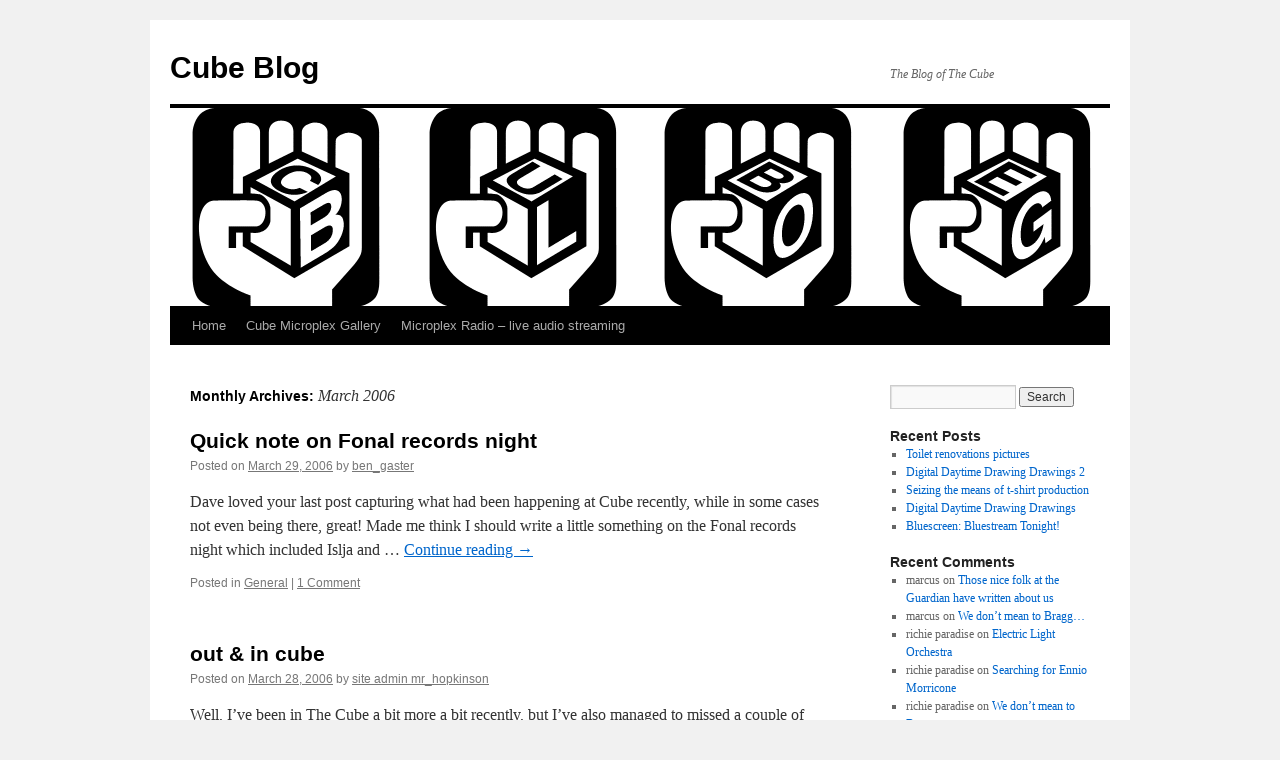

--- FILE ---
content_type: text/html; charset=UTF-8
request_url: https://blog.cubecinema.com/2006/03/
body_size: 11020
content:
<!DOCTYPE html>
<html lang="en-US">
<head>
<meta charset="UTF-8" />
<title>
March | 2006 | Cube Blog	</title>
<link rel="profile" href="https://gmpg.org/xfn/11" />
<link rel="stylesheet" type="text/css" media="all" href="https://blog.cubecinema.com/wp-content/themes/twentyten-cube-child/style.css?ver=20250415" />
<link rel="pingback" href="https://blog.cubecinema.com/xmlrpc.php">
<meta name='robots' content='max-image-preview:large' />
	<style>img:is([sizes="auto" i], [sizes^="auto," i]) { contain-intrinsic-size: 3000px 1500px }</style>
	<link rel="alternate" type="application/rss+xml" title="Cube Blog &raquo; Feed" href="https://blog.cubecinema.com/feed/" />
<link rel="alternate" type="application/rss+xml" title="Cube Blog &raquo; Comments Feed" href="https://blog.cubecinema.com/comments/feed/" />
<script type="text/javascript">
/* <![CDATA[ */
window._wpemojiSettings = {"baseUrl":"https:\/\/s.w.org\/images\/core\/emoji\/15.0.3\/72x72\/","ext":".png","svgUrl":"https:\/\/s.w.org\/images\/core\/emoji\/15.0.3\/svg\/","svgExt":".svg","source":{"concatemoji":"https:\/\/blog.cubecinema.com\/wp-includes\/js\/wp-emoji-release.min.js?ver=6.7.3"}};
/*! This file is auto-generated */
!function(i,n){var o,s,e;function c(e){try{var t={supportTests:e,timestamp:(new Date).valueOf()};sessionStorage.setItem(o,JSON.stringify(t))}catch(e){}}function p(e,t,n){e.clearRect(0,0,e.canvas.width,e.canvas.height),e.fillText(t,0,0);var t=new Uint32Array(e.getImageData(0,0,e.canvas.width,e.canvas.height).data),r=(e.clearRect(0,0,e.canvas.width,e.canvas.height),e.fillText(n,0,0),new Uint32Array(e.getImageData(0,0,e.canvas.width,e.canvas.height).data));return t.every(function(e,t){return e===r[t]})}function u(e,t,n){switch(t){case"flag":return n(e,"\ud83c\udff3\ufe0f\u200d\u26a7\ufe0f","\ud83c\udff3\ufe0f\u200b\u26a7\ufe0f")?!1:!n(e,"\ud83c\uddfa\ud83c\uddf3","\ud83c\uddfa\u200b\ud83c\uddf3")&&!n(e,"\ud83c\udff4\udb40\udc67\udb40\udc62\udb40\udc65\udb40\udc6e\udb40\udc67\udb40\udc7f","\ud83c\udff4\u200b\udb40\udc67\u200b\udb40\udc62\u200b\udb40\udc65\u200b\udb40\udc6e\u200b\udb40\udc67\u200b\udb40\udc7f");case"emoji":return!n(e,"\ud83d\udc26\u200d\u2b1b","\ud83d\udc26\u200b\u2b1b")}return!1}function f(e,t,n){var r="undefined"!=typeof WorkerGlobalScope&&self instanceof WorkerGlobalScope?new OffscreenCanvas(300,150):i.createElement("canvas"),a=r.getContext("2d",{willReadFrequently:!0}),o=(a.textBaseline="top",a.font="600 32px Arial",{});return e.forEach(function(e){o[e]=t(a,e,n)}),o}function t(e){var t=i.createElement("script");t.src=e,t.defer=!0,i.head.appendChild(t)}"undefined"!=typeof Promise&&(o="wpEmojiSettingsSupports",s=["flag","emoji"],n.supports={everything:!0,everythingExceptFlag:!0},e=new Promise(function(e){i.addEventListener("DOMContentLoaded",e,{once:!0})}),new Promise(function(t){var n=function(){try{var e=JSON.parse(sessionStorage.getItem(o));if("object"==typeof e&&"number"==typeof e.timestamp&&(new Date).valueOf()<e.timestamp+604800&&"object"==typeof e.supportTests)return e.supportTests}catch(e){}return null}();if(!n){if("undefined"!=typeof Worker&&"undefined"!=typeof OffscreenCanvas&&"undefined"!=typeof URL&&URL.createObjectURL&&"undefined"!=typeof Blob)try{var e="postMessage("+f.toString()+"("+[JSON.stringify(s),u.toString(),p.toString()].join(",")+"));",r=new Blob([e],{type:"text/javascript"}),a=new Worker(URL.createObjectURL(r),{name:"wpTestEmojiSupports"});return void(a.onmessage=function(e){c(n=e.data),a.terminate(),t(n)})}catch(e){}c(n=f(s,u,p))}t(n)}).then(function(e){for(var t in e)n.supports[t]=e[t],n.supports.everything=n.supports.everything&&n.supports[t],"flag"!==t&&(n.supports.everythingExceptFlag=n.supports.everythingExceptFlag&&n.supports[t]);n.supports.everythingExceptFlag=n.supports.everythingExceptFlag&&!n.supports.flag,n.DOMReady=!1,n.readyCallback=function(){n.DOMReady=!0}}).then(function(){return e}).then(function(){var e;n.supports.everything||(n.readyCallback(),(e=n.source||{}).concatemoji?t(e.concatemoji):e.wpemoji&&e.twemoji&&(t(e.twemoji),t(e.wpemoji)))}))}((window,document),window._wpemojiSettings);
/* ]]> */
</script>
<style id='wp-emoji-styles-inline-css' type='text/css'>

	img.wp-smiley, img.emoji {
		display: inline !important;
		border: none !important;
		box-shadow: none !important;
		height: 1em !important;
		width: 1em !important;
		margin: 0 0.07em !important;
		vertical-align: -0.1em !important;
		background: none !important;
		padding: 0 !important;
	}
</style>
<link rel='stylesheet' id='wp-block-library-css' href='https://blog.cubecinema.com/wp-includes/css/dist/block-library/style.min.css?ver=6.7.3' type='text/css' media='all' />
<style id='wp-block-library-theme-inline-css' type='text/css'>
.wp-block-audio :where(figcaption){color:#555;font-size:13px;text-align:center}.is-dark-theme .wp-block-audio :where(figcaption){color:#ffffffa6}.wp-block-audio{margin:0 0 1em}.wp-block-code{border:1px solid #ccc;border-radius:4px;font-family:Menlo,Consolas,monaco,monospace;padding:.8em 1em}.wp-block-embed :where(figcaption){color:#555;font-size:13px;text-align:center}.is-dark-theme .wp-block-embed :where(figcaption){color:#ffffffa6}.wp-block-embed{margin:0 0 1em}.blocks-gallery-caption{color:#555;font-size:13px;text-align:center}.is-dark-theme .blocks-gallery-caption{color:#ffffffa6}:root :where(.wp-block-image figcaption){color:#555;font-size:13px;text-align:center}.is-dark-theme :root :where(.wp-block-image figcaption){color:#ffffffa6}.wp-block-image{margin:0 0 1em}.wp-block-pullquote{border-bottom:4px solid;border-top:4px solid;color:currentColor;margin-bottom:1.75em}.wp-block-pullquote cite,.wp-block-pullquote footer,.wp-block-pullquote__citation{color:currentColor;font-size:.8125em;font-style:normal;text-transform:uppercase}.wp-block-quote{border-left:.25em solid;margin:0 0 1.75em;padding-left:1em}.wp-block-quote cite,.wp-block-quote footer{color:currentColor;font-size:.8125em;font-style:normal;position:relative}.wp-block-quote:where(.has-text-align-right){border-left:none;border-right:.25em solid;padding-left:0;padding-right:1em}.wp-block-quote:where(.has-text-align-center){border:none;padding-left:0}.wp-block-quote.is-large,.wp-block-quote.is-style-large,.wp-block-quote:where(.is-style-plain){border:none}.wp-block-search .wp-block-search__label{font-weight:700}.wp-block-search__button{border:1px solid #ccc;padding:.375em .625em}:where(.wp-block-group.has-background){padding:1.25em 2.375em}.wp-block-separator.has-css-opacity{opacity:.4}.wp-block-separator{border:none;border-bottom:2px solid;margin-left:auto;margin-right:auto}.wp-block-separator.has-alpha-channel-opacity{opacity:1}.wp-block-separator:not(.is-style-wide):not(.is-style-dots){width:100px}.wp-block-separator.has-background:not(.is-style-dots){border-bottom:none;height:1px}.wp-block-separator.has-background:not(.is-style-wide):not(.is-style-dots){height:2px}.wp-block-table{margin:0 0 1em}.wp-block-table td,.wp-block-table th{word-break:normal}.wp-block-table :where(figcaption){color:#555;font-size:13px;text-align:center}.is-dark-theme .wp-block-table :where(figcaption){color:#ffffffa6}.wp-block-video :where(figcaption){color:#555;font-size:13px;text-align:center}.is-dark-theme .wp-block-video :where(figcaption){color:#ffffffa6}.wp-block-video{margin:0 0 1em}:root :where(.wp-block-template-part.has-background){margin-bottom:0;margin-top:0;padding:1.25em 2.375em}
</style>
<style id='classic-theme-styles-inline-css' type='text/css'>
/*! This file is auto-generated */
.wp-block-button__link{color:#fff;background-color:#32373c;border-radius:9999px;box-shadow:none;text-decoration:none;padding:calc(.667em + 2px) calc(1.333em + 2px);font-size:1.125em}.wp-block-file__button{background:#32373c;color:#fff;text-decoration:none}
</style>
<style id='global-styles-inline-css' type='text/css'>
:root{--wp--preset--aspect-ratio--square: 1;--wp--preset--aspect-ratio--4-3: 4/3;--wp--preset--aspect-ratio--3-4: 3/4;--wp--preset--aspect-ratio--3-2: 3/2;--wp--preset--aspect-ratio--2-3: 2/3;--wp--preset--aspect-ratio--16-9: 16/9;--wp--preset--aspect-ratio--9-16: 9/16;--wp--preset--color--black: #000;--wp--preset--color--cyan-bluish-gray: #abb8c3;--wp--preset--color--white: #fff;--wp--preset--color--pale-pink: #f78da7;--wp--preset--color--vivid-red: #cf2e2e;--wp--preset--color--luminous-vivid-orange: #ff6900;--wp--preset--color--luminous-vivid-amber: #fcb900;--wp--preset--color--light-green-cyan: #7bdcb5;--wp--preset--color--vivid-green-cyan: #00d084;--wp--preset--color--pale-cyan-blue: #8ed1fc;--wp--preset--color--vivid-cyan-blue: #0693e3;--wp--preset--color--vivid-purple: #9b51e0;--wp--preset--color--blue: #0066cc;--wp--preset--color--medium-gray: #666;--wp--preset--color--light-gray: #f1f1f1;--wp--preset--gradient--vivid-cyan-blue-to-vivid-purple: linear-gradient(135deg,rgba(6,147,227,1) 0%,rgb(155,81,224) 100%);--wp--preset--gradient--light-green-cyan-to-vivid-green-cyan: linear-gradient(135deg,rgb(122,220,180) 0%,rgb(0,208,130) 100%);--wp--preset--gradient--luminous-vivid-amber-to-luminous-vivid-orange: linear-gradient(135deg,rgba(252,185,0,1) 0%,rgba(255,105,0,1) 100%);--wp--preset--gradient--luminous-vivid-orange-to-vivid-red: linear-gradient(135deg,rgba(255,105,0,1) 0%,rgb(207,46,46) 100%);--wp--preset--gradient--very-light-gray-to-cyan-bluish-gray: linear-gradient(135deg,rgb(238,238,238) 0%,rgb(169,184,195) 100%);--wp--preset--gradient--cool-to-warm-spectrum: linear-gradient(135deg,rgb(74,234,220) 0%,rgb(151,120,209) 20%,rgb(207,42,186) 40%,rgb(238,44,130) 60%,rgb(251,105,98) 80%,rgb(254,248,76) 100%);--wp--preset--gradient--blush-light-purple: linear-gradient(135deg,rgb(255,206,236) 0%,rgb(152,150,240) 100%);--wp--preset--gradient--blush-bordeaux: linear-gradient(135deg,rgb(254,205,165) 0%,rgb(254,45,45) 50%,rgb(107,0,62) 100%);--wp--preset--gradient--luminous-dusk: linear-gradient(135deg,rgb(255,203,112) 0%,rgb(199,81,192) 50%,rgb(65,88,208) 100%);--wp--preset--gradient--pale-ocean: linear-gradient(135deg,rgb(255,245,203) 0%,rgb(182,227,212) 50%,rgb(51,167,181) 100%);--wp--preset--gradient--electric-grass: linear-gradient(135deg,rgb(202,248,128) 0%,rgb(113,206,126) 100%);--wp--preset--gradient--midnight: linear-gradient(135deg,rgb(2,3,129) 0%,rgb(40,116,252) 100%);--wp--preset--font-size--small: 13px;--wp--preset--font-size--medium: 20px;--wp--preset--font-size--large: 36px;--wp--preset--font-size--x-large: 42px;--wp--preset--spacing--20: 0.44rem;--wp--preset--spacing--30: 0.67rem;--wp--preset--spacing--40: 1rem;--wp--preset--spacing--50: 1.5rem;--wp--preset--spacing--60: 2.25rem;--wp--preset--spacing--70: 3.38rem;--wp--preset--spacing--80: 5.06rem;--wp--preset--shadow--natural: 6px 6px 9px rgba(0, 0, 0, 0.2);--wp--preset--shadow--deep: 12px 12px 50px rgba(0, 0, 0, 0.4);--wp--preset--shadow--sharp: 6px 6px 0px rgba(0, 0, 0, 0.2);--wp--preset--shadow--outlined: 6px 6px 0px -3px rgba(255, 255, 255, 1), 6px 6px rgba(0, 0, 0, 1);--wp--preset--shadow--crisp: 6px 6px 0px rgba(0, 0, 0, 1);}:where(.is-layout-flex){gap: 0.5em;}:where(.is-layout-grid){gap: 0.5em;}body .is-layout-flex{display: flex;}.is-layout-flex{flex-wrap: wrap;align-items: center;}.is-layout-flex > :is(*, div){margin: 0;}body .is-layout-grid{display: grid;}.is-layout-grid > :is(*, div){margin: 0;}:where(.wp-block-columns.is-layout-flex){gap: 2em;}:where(.wp-block-columns.is-layout-grid){gap: 2em;}:where(.wp-block-post-template.is-layout-flex){gap: 1.25em;}:where(.wp-block-post-template.is-layout-grid){gap: 1.25em;}.has-black-color{color: var(--wp--preset--color--black) !important;}.has-cyan-bluish-gray-color{color: var(--wp--preset--color--cyan-bluish-gray) !important;}.has-white-color{color: var(--wp--preset--color--white) !important;}.has-pale-pink-color{color: var(--wp--preset--color--pale-pink) !important;}.has-vivid-red-color{color: var(--wp--preset--color--vivid-red) !important;}.has-luminous-vivid-orange-color{color: var(--wp--preset--color--luminous-vivid-orange) !important;}.has-luminous-vivid-amber-color{color: var(--wp--preset--color--luminous-vivid-amber) !important;}.has-light-green-cyan-color{color: var(--wp--preset--color--light-green-cyan) !important;}.has-vivid-green-cyan-color{color: var(--wp--preset--color--vivid-green-cyan) !important;}.has-pale-cyan-blue-color{color: var(--wp--preset--color--pale-cyan-blue) !important;}.has-vivid-cyan-blue-color{color: var(--wp--preset--color--vivid-cyan-blue) !important;}.has-vivid-purple-color{color: var(--wp--preset--color--vivid-purple) !important;}.has-black-background-color{background-color: var(--wp--preset--color--black) !important;}.has-cyan-bluish-gray-background-color{background-color: var(--wp--preset--color--cyan-bluish-gray) !important;}.has-white-background-color{background-color: var(--wp--preset--color--white) !important;}.has-pale-pink-background-color{background-color: var(--wp--preset--color--pale-pink) !important;}.has-vivid-red-background-color{background-color: var(--wp--preset--color--vivid-red) !important;}.has-luminous-vivid-orange-background-color{background-color: var(--wp--preset--color--luminous-vivid-orange) !important;}.has-luminous-vivid-amber-background-color{background-color: var(--wp--preset--color--luminous-vivid-amber) !important;}.has-light-green-cyan-background-color{background-color: var(--wp--preset--color--light-green-cyan) !important;}.has-vivid-green-cyan-background-color{background-color: var(--wp--preset--color--vivid-green-cyan) !important;}.has-pale-cyan-blue-background-color{background-color: var(--wp--preset--color--pale-cyan-blue) !important;}.has-vivid-cyan-blue-background-color{background-color: var(--wp--preset--color--vivid-cyan-blue) !important;}.has-vivid-purple-background-color{background-color: var(--wp--preset--color--vivid-purple) !important;}.has-black-border-color{border-color: var(--wp--preset--color--black) !important;}.has-cyan-bluish-gray-border-color{border-color: var(--wp--preset--color--cyan-bluish-gray) !important;}.has-white-border-color{border-color: var(--wp--preset--color--white) !important;}.has-pale-pink-border-color{border-color: var(--wp--preset--color--pale-pink) !important;}.has-vivid-red-border-color{border-color: var(--wp--preset--color--vivid-red) !important;}.has-luminous-vivid-orange-border-color{border-color: var(--wp--preset--color--luminous-vivid-orange) !important;}.has-luminous-vivid-amber-border-color{border-color: var(--wp--preset--color--luminous-vivid-amber) !important;}.has-light-green-cyan-border-color{border-color: var(--wp--preset--color--light-green-cyan) !important;}.has-vivid-green-cyan-border-color{border-color: var(--wp--preset--color--vivid-green-cyan) !important;}.has-pale-cyan-blue-border-color{border-color: var(--wp--preset--color--pale-cyan-blue) !important;}.has-vivid-cyan-blue-border-color{border-color: var(--wp--preset--color--vivid-cyan-blue) !important;}.has-vivid-purple-border-color{border-color: var(--wp--preset--color--vivid-purple) !important;}.has-vivid-cyan-blue-to-vivid-purple-gradient-background{background: var(--wp--preset--gradient--vivid-cyan-blue-to-vivid-purple) !important;}.has-light-green-cyan-to-vivid-green-cyan-gradient-background{background: var(--wp--preset--gradient--light-green-cyan-to-vivid-green-cyan) !important;}.has-luminous-vivid-amber-to-luminous-vivid-orange-gradient-background{background: var(--wp--preset--gradient--luminous-vivid-amber-to-luminous-vivid-orange) !important;}.has-luminous-vivid-orange-to-vivid-red-gradient-background{background: var(--wp--preset--gradient--luminous-vivid-orange-to-vivid-red) !important;}.has-very-light-gray-to-cyan-bluish-gray-gradient-background{background: var(--wp--preset--gradient--very-light-gray-to-cyan-bluish-gray) !important;}.has-cool-to-warm-spectrum-gradient-background{background: var(--wp--preset--gradient--cool-to-warm-spectrum) !important;}.has-blush-light-purple-gradient-background{background: var(--wp--preset--gradient--blush-light-purple) !important;}.has-blush-bordeaux-gradient-background{background: var(--wp--preset--gradient--blush-bordeaux) !important;}.has-luminous-dusk-gradient-background{background: var(--wp--preset--gradient--luminous-dusk) !important;}.has-pale-ocean-gradient-background{background: var(--wp--preset--gradient--pale-ocean) !important;}.has-electric-grass-gradient-background{background: var(--wp--preset--gradient--electric-grass) !important;}.has-midnight-gradient-background{background: var(--wp--preset--gradient--midnight) !important;}.has-small-font-size{font-size: var(--wp--preset--font-size--small) !important;}.has-medium-font-size{font-size: var(--wp--preset--font-size--medium) !important;}.has-large-font-size{font-size: var(--wp--preset--font-size--large) !important;}.has-x-large-font-size{font-size: var(--wp--preset--font-size--x-large) !important;}
:where(.wp-block-post-template.is-layout-flex){gap: 1.25em;}:where(.wp-block-post-template.is-layout-grid){gap: 1.25em;}
:where(.wp-block-columns.is-layout-flex){gap: 2em;}:where(.wp-block-columns.is-layout-grid){gap: 2em;}
:root :where(.wp-block-pullquote){font-size: 1.5em;line-height: 1.6;}
</style>
<link rel='stylesheet' id='twentyten-block-style-css' href='https://blog.cubecinema.com/wp-content/themes/twentyten/blocks.css?ver=20250220' type='text/css' media='all' />
<link rel="https://api.w.org/" href="https://blog.cubecinema.com/wp-json/" /><link rel="EditURI" type="application/rsd+xml" title="RSD" href="https://blog.cubecinema.com/xmlrpc.php?rsd" />
<meta name="generator" content="WordPress 6.7.3" />
<script src='https://mothership.cubecinema.com/?dm=b6705d33d13714483814b45f46c5680d&amp;action=load&amp;blogid=3&amp;siteid=1&amp;t=18166156&amp;back=https%3A%2F%2Fblog.cubecinema.com%2F2006%2F03%2F' type='text/javascript'></script></head>

<body class="archive date">
<div id="wrapper" class="hfeed">
		<a href="#content" class="screen-reader-text skip-link">Skip to content</a>
	<div id="header">
		<div id="masthead">
			<div id="branding" role="banner">
								<div id="site-title">
					<span>
											<a href="https://blog.cubecinema.com/" rel="home" >Cube Blog</a>
					</span>
				</div>
				<div id="site-description">The Blog of The Cube</div>

				<img src="https://blog.cubecinema.com/files/2012/02/feat.gif" width="940" height="198" alt="Cube Blog" srcset="https://blog.cubecinema.com/files/2012/02/feat.gif 940w, https://blog.cubecinema.com/files/2012/02/feat-300x63.gif 300w" sizes="(max-width: 940px) 100vw, 940px" decoding="async" fetchpriority="high" />			</div><!-- #branding -->

			<div id="access" role="navigation">
				<div class="menu"><ul>
<li ><a href="https://blog.cubecinema.com/">Home</a></li><li class="page_item page-item-1389 page_item_has_children"><a href="https://blog.cubecinema.com/cube-microplex-gallery/">Cube Microplex Gallery</a>
<ul class='children'>
	<li class="page_item page-item-2437"><a href="https://blog.cubecinema.com/cube-microplex-gallery/radmin-2019/">RADMIN 2019</a></li>
</ul>
</li>
<li class="page_item page-item-1506"><a href="https://blog.cubecinema.com/microplex-radio/">Microplex Radio &#8211; live audio streaming</a></li>
</ul></div>
			</div><!-- #access -->
		</div><!-- #masthead -->
	</div><!-- #header -->

	<div id="main">

		<div id="container">
			<div id="content" role="main">


			<h1 class="page-title">
			Monthly Archives: <span>March 2006</span>			</h1>


	<div id="nav-above" class="navigation">
		<div class="nav-previous"><a href="https://blog.cubecinema.com/2006/03/page/2/" ><span class="meta-nav">&larr;</span> Older posts</a></div>
		<div class="nav-next"></div>
	</div><!-- #nav-above -->



	
			<div id="post-376" class="post-376 post type-post status-publish format-standard hentry category-general">
			<h2 class="entry-title"><a href="https://blog.cubecinema.com/2006/03/29/quick-note-on-fonal-records-night/" rel="bookmark">Quick note on Fonal records night</a></h2>

			<div class="entry-meta">
				<span class="meta-prep meta-prep-author">Posted on</span> <a href="https://blog.cubecinema.com/2006/03/29/quick-note-on-fonal-records-night/" title="8:44 pm" rel="bookmark"><span class="entry-date">March 29, 2006</span></a> <span class="meta-sep">by</span> <span class="author vcard"><a class="url fn n" href="https://blog.cubecinema.com/author/ben_gaster/" title="View all posts by ben_gaster">ben_gaster</a></span>			</div><!-- .entry-meta -->

					<div class="entry-summary">
				<p>Dave loved your last post capturing what had been happening at Cube recently, while in some cases not even being there, great! Made me think I should write a little something on the Fonal records night which included Islja and &hellip; <a href="https://blog.cubecinema.com/2006/03/29/quick-note-on-fonal-records-night/">Continue reading <span class="meta-nav">&rarr;</span></a></p>
			</div><!-- .entry-summary -->
	
			<div class="entry-utility">
									<span class="cat-links">
						<span class="entry-utility-prep entry-utility-prep-cat-links">Posted in</span> <a href="https://blog.cubecinema.com/category/general/" rel="category tag">General</a>					</span>
					<span class="meta-sep">|</span>
				
				
				<span class="comments-link"><a href="https://blog.cubecinema.com/2006/03/29/quick-note-on-fonal-records-night/#comments">1 Comment</a></span>

							</div><!-- .entry-utility -->
		</div><!-- #post-376 -->

		
	

	
			<div id="post-375" class="post-375 post type-post status-publish format-standard hentry category-admin category-art category-artists category-comedy category-cube-orchestra category-general category-gossip category-meetings category-movieoke category-mr-hopkinson-personas category-team-brick category-volunteers">
			<h2 class="entry-title"><a href="https://blog.cubecinema.com/2006/03/28/out-in-cube/" rel="bookmark">out &amp; in cube</a></h2>

			<div class="entry-meta">
				<span class="meta-prep meta-prep-author">Posted on</span> <a href="https://blog.cubecinema.com/2006/03/28/out-in-cube/" title="2:27 am" rel="bookmark"><span class="entry-date">March 28, 2006</span></a> <span class="meta-sep">by</span> <span class="author vcard"><a class="url fn n" href="https://blog.cubecinema.com/author/site-admin-mr_hopkinson/" title="View all posts by site admin mr_hopkinson">site admin mr_hopkinson</a></span>			</div><!-- .entry-meta -->

					<div class="entry-summary">
				<p>Well, I&#8217;ve been in The Cube a bit more a bit recently, but I&#8217;ve also managed to missed a couple of things I&#8217;d meant to see . . . Sadly didn&#8217;t make it in time for the many membered The &hellip; <a href="https://blog.cubecinema.com/2006/03/28/out-in-cube/">Continue reading <span class="meta-nav">&rarr;</span></a></p>
			</div><!-- .entry-summary -->
	
			<div class="entry-utility">
									<span class="cat-links">
						<span class="entry-utility-prep entry-utility-prep-cat-links">Posted in</span> <a href="https://blog.cubecinema.com/category/admin/" rel="category tag">admin</a>, <a href="https://blog.cubecinema.com/category/art/" rel="category tag">Art</a>, <a href="https://blog.cubecinema.com/category/artists/" rel="category tag">Artists</a>, <a href="https://blog.cubecinema.com/category/comedy/" rel="category tag">comedy</a>, <a href="https://blog.cubecinema.com/category/cube-orchestra/" rel="category tag">Cube Orchestra</a>, <a href="https://blog.cubecinema.com/category/general/" rel="category tag">General</a>, <a href="https://blog.cubecinema.com/category/gossip/" rel="category tag">Gossip</a>, <a href="https://blog.cubecinema.com/category/meetings/" rel="category tag">meetings</a>, <a href="https://blog.cubecinema.com/category/movieoke/" rel="category tag">Movieoke</a>, <a href="https://blog.cubecinema.com/category/mr-hopkinson-personas/" rel="category tag">Mr Hopkinson personas</a>, <a href="https://blog.cubecinema.com/category/team-brick/" rel="category tag">Team Brick</a>, <a href="https://blog.cubecinema.com/category/volunteers/" rel="category tag">Volunteers</a>					</span>
					<span class="meta-sep">|</span>
				
				
				<span class="comments-link"><a href="https://blog.cubecinema.com/2006/03/28/out-in-cube/#comments">2 Comments</a></span>

							</div><!-- .entry-utility -->
		</div><!-- #post-375 -->

		
	

	
			<div id="post-374" class="post-374 post type-post status-publish format-standard hentry category-admin category-art category-artists category-general category-photography category-volunteers">
			<h2 class="entry-title"><a href="https://blog.cubecinema.com/2006/03/23/l-l-london/" rel="bookmark">L L London</a></h2>

			<div class="entry-meta">
				<span class="meta-prep meta-prep-author">Posted on</span> <a href="https://blog.cubecinema.com/2006/03/23/l-l-london/" title="9:32 pm" rel="bookmark"><span class="entry-date">March 23, 2006</span></a> <span class="meta-sep">by</span> <span class="author vcard"><a class="url fn n" href="https://blog.cubecinema.com/author/site-admin-mr_hopkinson/" title="View all posts by site admin mr_hopkinson">site admin mr_hopkinson</a></span>			</div><!-- .entry-meta -->

					<div class="entry-summary">
				<p>As promised pics of Lady Lucy&#8217;s preview at London&#8217;s Drawing Room gallery, featuring many supporting Cubesters, are now up on sparror . . .</p>
			</div><!-- .entry-summary -->
	
			<div class="entry-utility">
									<span class="cat-links">
						<span class="entry-utility-prep entry-utility-prep-cat-links">Posted in</span> <a href="https://blog.cubecinema.com/category/admin/" rel="category tag">admin</a>, <a href="https://blog.cubecinema.com/category/art/" rel="category tag">Art</a>, <a href="https://blog.cubecinema.com/category/artists/" rel="category tag">Artists</a>, <a href="https://blog.cubecinema.com/category/general/" rel="category tag">General</a>, <a href="https://blog.cubecinema.com/category/photography/" rel="category tag">Photography</a>, <a href="https://blog.cubecinema.com/category/volunteers/" rel="category tag">Volunteers</a>					</span>
					<span class="meta-sep">|</span>
				
				
				<span class="comments-link"><a href="https://blog.cubecinema.com/2006/03/23/l-l-london/#comments">3 Comments</a></span>

							</div><!-- .entry-utility -->
		</div><!-- #post-374 -->

		
	

	
			<div id="post-373" class="post-373 post type-post status-publish format-standard hentry category-admin category-art category-artists category-general category-movieoke category-sparror category-volunteers">
			<h2 class="entry-title"><a href="https://blog.cubecinema.com/2006/03/21/missive-from-the-missing/" rel="bookmark">Missive from the missing</a></h2>

			<div class="entry-meta">
				<span class="meta-prep meta-prep-author">Posted on</span> <a href="https://blog.cubecinema.com/2006/03/21/missive-from-the-missing/" title="11:16 am" rel="bookmark"><span class="entry-date">March 21, 2006</span></a> <span class="meta-sep">by</span> <span class="author vcard"><a class="url fn n" href="https://blog.cubecinema.com/author/site-admin-mr_hopkinson/" title="View all posts by site admin mr_hopkinson">site admin mr_hopkinson</a></span>			</div><!-- .entry-meta -->

					<div class="entry-summary">
				<p>Sorry for lack of recent posts ( now, how&#8217;s that for a familiar starter for ten ? ). Uncharacteristically I haven&#8217;t actually been at The Cube too much recently, and last time I was, for the bi-annual Sparror Users meeting, &hellip; <a href="https://blog.cubecinema.com/2006/03/21/missive-from-the-missing/">Continue reading <span class="meta-nav">&rarr;</span></a></p>
			</div><!-- .entry-summary -->
	
			<div class="entry-utility">
									<span class="cat-links">
						<span class="entry-utility-prep entry-utility-prep-cat-links">Posted in</span> <a href="https://blog.cubecinema.com/category/admin/" rel="category tag">admin</a>, <a href="https://blog.cubecinema.com/category/art/" rel="category tag">Art</a>, <a href="https://blog.cubecinema.com/category/artists/" rel="category tag">Artists</a>, <a href="https://blog.cubecinema.com/category/general/" rel="category tag">General</a>, <a href="https://blog.cubecinema.com/category/movieoke/" rel="category tag">Movieoke</a>, <a href="https://blog.cubecinema.com/category/sparror/" rel="category tag">sparror</a>, <a href="https://blog.cubecinema.com/category/volunteers/" rel="category tag">Volunteers</a>					</span>
					<span class="meta-sep">|</span>
				
				
				<span class="comments-link"><span>Comments Off<span class="screen-reader-text"> on Missive from the missing</span></span></span>

							</div><!-- .entry-utility -->
		</div><!-- #post-373 -->

		
	

	
			<div id="post-372" class="post-372 post type-post status-publish format-standard hentry category-admin category-books category-general category-volunteers category-writing">
			<h2 class="entry-title"><a href="https://blog.cubecinema.com/2006/03/20/more-slater/" rel="bookmark">More Slater</a></h2>

			<div class="entry-meta">
				<span class="meta-prep meta-prep-author">Posted on</span> <a href="https://blog.cubecinema.com/2006/03/20/more-slater/" title="1:19 am" rel="bookmark"><span class="entry-date">March 20, 2006</span></a> <span class="meta-sep">by</span> <span class="author vcard"><a class="url fn n" href="https://blog.cubecinema.com/author/site-admin-mr_hopkinson/" title="View all posts by site admin mr_hopkinson">site admin mr_hopkinson</a></span>			</div><!-- .entry-meta -->

					<div class="entry-summary">
				<p>Hope I&#8217;m not jumping in and stealing his thunder, but original Cubester and Blog poster Ben Slater has just finished his book &#8211; for now here is a simple link. He may be back here with more to say on &hellip; <a href="https://blog.cubecinema.com/2006/03/20/more-slater/">Continue reading <span class="meta-nav">&rarr;</span></a></p>
			</div><!-- .entry-summary -->
	
			<div class="entry-utility">
									<span class="cat-links">
						<span class="entry-utility-prep entry-utility-prep-cat-links">Posted in</span> <a href="https://blog.cubecinema.com/category/admin/" rel="category tag">admin</a>, <a href="https://blog.cubecinema.com/category/books/" rel="category tag">books</a>, <a href="https://blog.cubecinema.com/category/general/" rel="category tag">General</a>, <a href="https://blog.cubecinema.com/category/volunteers/" rel="category tag">Volunteers</a>, <a href="https://blog.cubecinema.com/category/writing/" rel="category tag">Writing</a>					</span>
					<span class="meta-sep">|</span>
				
				
				<span class="comments-link"><a href="https://blog.cubecinema.com/2006/03/20/more-slater/#comments">2 Comments</a></span>

							</div><!-- .entry-utility -->
		</div><!-- #post-372 -->

		
	

	
			<div id="post-371" class="post-371 post type-post status-publish format-standard hentry category-general category-movieoke category-mr-hopkinson-personas category-richie-paradise">
			<h2 class="entry-title"><a href="https://blog.cubecinema.com/2006/03/19/more-movieoke-madness/" rel="bookmark">MORE MOVIEOKE MADNESS</a></h2>

			<div class="entry-meta">
				<span class="meta-prep meta-prep-author">Posted on</span> <a href="https://blog.cubecinema.com/2006/03/19/more-movieoke-madness/" title="2:13 pm" rel="bookmark"><span class="entry-date">March 19, 2006</span></a> <span class="meta-sep">by</span> <span class="author vcard"><a class="url fn n" href="https://blog.cubecinema.com/author/richie-paradise/" title="View all posts by richie paradise">richie paradise</a></span>			</div><!-- .entry-meta -->

					<div class="entry-summary">
				<p>Yes we were back and it all got rather bizzare and psychedelic But I&#8217;m jumping ahead of meyself. Now anyone who&#8217;s involved with Movieoke, and indeed anyone who&#8217;s been to Movieoke, will know it can be somewhat shambolic, so baring &hellip; <a href="https://blog.cubecinema.com/2006/03/19/more-movieoke-madness/">Continue reading <span class="meta-nav">&rarr;</span></a></p>
			</div><!-- .entry-summary -->
	
			<div class="entry-utility">
									<span class="cat-links">
						<span class="entry-utility-prep entry-utility-prep-cat-links">Posted in</span> <a href="https://blog.cubecinema.com/category/general/" rel="category tag">General</a>, <a href="https://blog.cubecinema.com/category/movieoke/" rel="category tag">Movieoke</a>, <a href="https://blog.cubecinema.com/category/mr-hopkinson-personas/" rel="category tag">Mr Hopkinson personas</a>, <a href="https://blog.cubecinema.com/category/richie-paradise/" rel="category tag">Richie Paradise</a>					</span>
					<span class="meta-sep">|</span>
				
				
				<span class="comments-link"><a href="https://blog.cubecinema.com/2006/03/19/more-movieoke-madness/#comments">2 Comments</a></span>

							</div><!-- .entry-utility -->
		</div><!-- #post-371 -->

		
	

	
			<div id="post-370" class="post-370 post type-post status-publish format-standard hentry category-admin category-art category-audio category-comedy category-computer-sings category-dj category-general category-mp3 category-mr-hopkinson-personas category-music category-performance category-projections category-qu-junckions category-sparror category-team-brick category-video">
			<h2 class="entry-title"><a href="https://blog.cubecinema.com/2006/03/13/quwack-quwack/" rel="bookmark">QuWack, QuWack</a></h2>

			<div class="entry-meta">
				<span class="meta-prep meta-prep-author">Posted on</span> <a href="https://blog.cubecinema.com/2006/03/13/quwack-quwack/" title="1:47 am" rel="bookmark"><span class="entry-date">March 13, 2006</span></a> <span class="meta-sep">by</span> <span class="author vcard"><a class="url fn n" href="https://blog.cubecinema.com/author/site-admin-mr_hopkinson/" title="View all posts by site admin mr_hopkinson">site admin mr_hopkinson</a></span>			</div><!-- .entry-meta -->

					<div class="entry-summary">
				<p>This Friday &amp; Saturday saw a new mini-festival brought to us by Qu Juncktions . . . QuWack This was QuWack, number 1, &#8220;M&#8221; ( for all Male. Next, obviously, will be &#8220;F&#8221; for all female . . . ) &hellip; <a href="https://blog.cubecinema.com/2006/03/13/quwack-quwack/">Continue reading <span class="meta-nav">&rarr;</span></a></p>
			</div><!-- .entry-summary -->
	
			<div class="entry-utility">
									<span class="cat-links">
						<span class="entry-utility-prep entry-utility-prep-cat-links">Posted in</span> <a href="https://blog.cubecinema.com/category/admin/" rel="category tag">admin</a>, <a href="https://blog.cubecinema.com/category/art/" rel="category tag">Art</a>, <a href="https://blog.cubecinema.com/category/audio/" rel="category tag">Audio</a>, <a href="https://blog.cubecinema.com/category/comedy/" rel="category tag">comedy</a>, <a href="https://blog.cubecinema.com/category/computer-sings/" rel="category tag">computer sings</a>, <a href="https://blog.cubecinema.com/category/dj/" rel="category tag">dj</a>, <a href="https://blog.cubecinema.com/category/general/" rel="category tag">General</a>, <a href="https://blog.cubecinema.com/category/mp3/" rel="category tag">mp3</a>, <a href="https://blog.cubecinema.com/category/mr-hopkinson-personas/" rel="category tag">Mr Hopkinson personas</a>, <a href="https://blog.cubecinema.com/category/music/" rel="category tag">Music</a>, <a href="https://blog.cubecinema.com/category/performance/" rel="category tag">performance</a>, <a href="https://blog.cubecinema.com/category/projections/" rel="category tag">Projections</a>, <a href="https://blog.cubecinema.com/category/qu-junckions/" rel="category tag">Qu Junckions</a>, <a href="https://blog.cubecinema.com/category/sparror/" rel="category tag">sparror</a>, <a href="https://blog.cubecinema.com/category/team-brick/" rel="category tag">Team Brick</a>, <a href="https://blog.cubecinema.com/category/video/" rel="category tag">Video</a>					</span>
					<span class="meta-sep">|</span>
				
				
				<span class="comments-link"><a href="https://blog.cubecinema.com/2006/03/13/quwack-quwack/#comments">3 Comments</a></span>

							</div><!-- .entry-utility -->
		</div><!-- #post-370 -->

		
	

	
			<div id="post-367" class="post-367 post type-post status-publish format-standard hentry category-general">
			<h2 class="entry-title"><a href="https://blog.cubecinema.com/2006/03/12/clear-people-burn-the-hand/" rel="bookmark">Clear People Burn the Hand</a></h2>

			<div class="entry-meta">
				<span class="meta-prep meta-prep-author">Posted on</span> <a href="https://blog.cubecinema.com/2006/03/12/clear-people-burn-the-hand/" title="2:59 pm" rel="bookmark"><span class="entry-date">March 12, 2006</span></a> <span class="meta-sep">by</span> <span class="author vcard"><a class="url fn n" href="https://blog.cubecinema.com/author/ben_gaster/" title="View all posts by ben_gaster">ben_gaster</a></span>			</div><!-- .entry-meta -->

					<div class="entry-summary">
				<p>OK &#8211; reposting of Ben&#8217;s Sunburned review with my pics at last . . . I only arrived in time to see The Clear People ( who were my highlight of a night of highlights ) so the narrative of &hellip; <a href="https://blog.cubecinema.com/2006/03/12/clear-people-burn-the-hand/">Continue reading <span class="meta-nav">&rarr;</span></a></p>
			</div><!-- .entry-summary -->
	
			<div class="entry-utility">
									<span class="cat-links">
						<span class="entry-utility-prep entry-utility-prep-cat-links">Posted in</span> <a href="https://blog.cubecinema.com/category/general/" rel="category tag">General</a>					</span>
					<span class="meta-sep">|</span>
				
				
				<span class="comments-link"><a href="https://blog.cubecinema.com/2006/03/12/clear-people-burn-the-hand/#comments">1 Comment</a></span>

							</div><!-- .entry-utility -->
		</div><!-- #post-367 -->

		
	

	
			<div id="post-369" class="post-369 post type-post status-publish format-standard hentry category-cube-orchestra category-general category-pretend-youre-more-highbrow-than-you-are category-richie-paradise">
			<h2 class="entry-title"><a href="https://blog.cubecinema.com/2006/03/11/and-then-she-wasgone/" rel="bookmark">And then she was&#8230;&#8230;&#8230;..Gone</a></h2>

			<div class="entry-meta">
				<span class="meta-prep meta-prep-author">Posted on</span> <a href="https://blog.cubecinema.com/2006/03/11/and-then-she-wasgone/" title="1:05 pm" rel="bookmark"><span class="entry-date">March 11, 2006</span></a> <span class="meta-sep">by</span> <span class="author vcard"><a class="url fn n" href="https://blog.cubecinema.com/author/richie-paradise/" title="View all posts by richie paradise">richie paradise</a></span>			</div><!-- .entry-meta -->

					<div class="entry-summary">
				<p>Now the Orchestra isn&#8217;t everyboidies thing, I freely admit to wanting to sometimes get up and slap some of the Orchestra when they are pushing the boundaries of pretension, but that&#8217;s something me and my Therapist are working at Tony &hellip; <a href="https://blog.cubecinema.com/2006/03/11/and-then-she-wasgone/">Continue reading <span class="meta-nav">&rarr;</span></a></p>
			</div><!-- .entry-summary -->
	
			<div class="entry-utility">
									<span class="cat-links">
						<span class="entry-utility-prep entry-utility-prep-cat-links">Posted in</span> <a href="https://blog.cubecinema.com/category/cube-orchestra/" rel="category tag">Cube Orchestra</a>, <a href="https://blog.cubecinema.com/category/general/" rel="category tag">General</a>, <a href="https://blog.cubecinema.com/category/pretend-youre-more-highbrow-than-you-are/" rel="category tag">pretend you're more highbrow than you are</a>, <a href="https://blog.cubecinema.com/category/richie-paradise/" rel="category tag">Richie Paradise</a>					</span>
					<span class="meta-sep">|</span>
				
				
				<span class="comments-link"><span>Comments Off<span class="screen-reader-text"> on And then she was&#8230;&#8230;&#8230;..Gone</span></span></span>

							</div><!-- .entry-utility -->
		</div><!-- #post-369 -->

		
	

	
			<div id="post-368" class="post-368 post type-post status-publish format-standard hentry category-general">
			<h2 class="entry-title"><a href="https://blog.cubecinema.com/2006/03/08/winter-greetings-from-the-cube-skate-team/" rel="bookmark">Winter Greetings from The Cube Skate Team</a></h2>

			<div class="entry-meta">
				<span class="meta-prep meta-prep-author">Posted on</span> <a href="https://blog.cubecinema.com/2006/03/08/winter-greetings-from-the-cube-skate-team/" title="9:34 pm" rel="bookmark"><span class="entry-date">March 8, 2006</span></a> <span class="meta-sep">by</span> <span class="author vcard"><a class="url fn n" href="https://blog.cubecinema.com/author/ladylucy/" title="View all posts by ladylucy">ladylucy</a></span>			</div><!-- .entry-meta -->

					<div class="entry-summary">
				<p>skateteam_christmas_sk8_group_2 Originally uploaded by lady_lucy. Here are the Skate Team, the last time I saw them. If anybody has any knowledge of any planned sk8 team action Please contact sk8team at sparror.cubecinema.com</p>
			</div><!-- .entry-summary -->
	
			<div class="entry-utility">
									<span class="cat-links">
						<span class="entry-utility-prep entry-utility-prep-cat-links">Posted in</span> <a href="https://blog.cubecinema.com/category/general/" rel="category tag">General</a>					</span>
					<span class="meta-sep">|</span>
				
				
				<span class="comments-link"><a href="https://blog.cubecinema.com/2006/03/08/winter-greetings-from-the-cube-skate-team/#comments">1 Comment</a></span>

							</div><!-- .entry-utility -->
		</div><!-- #post-368 -->

		
	

				<div id="nav-below" class="navigation">
					<div class="nav-previous"><a href="https://blog.cubecinema.com/2006/03/page/2/" ><span class="meta-nav">&larr;</span> Older posts</a></div>
					<div class="nav-next"></div>
				</div><!-- #nav-below -->

			</div><!-- #content -->
		</div><!-- #container -->


		<div id="primary" class="widget-area" role="complementary">
			<ul class="xoxo">

<li id="search-2" class="widget-container widget_search"><form role="search" method="get" id="searchform" class="searchform" action="https://blog.cubecinema.com/">
				<div>
					<label class="screen-reader-text" for="s">Search for:</label>
					<input type="text" value="" name="s" id="s" />
					<input type="submit" id="searchsubmit" value="Search" />
				</div>
			</form></li>
		<li id="recent-posts-2" class="widget-container widget_recent_entries">
		<h3 class="widget-title">Recent Posts</h3>
		<ul>
											<li>
					<a href="https://blog.cubecinema.com/2024/09/02/toilet-renovations-pictures/">Toilet renovations pictures</a>
									</li>
											<li>
					<a href="https://blog.cubecinema.com/2021/03/16/digital-daytime-drawing-drawings-2/">Digital Daytime Drawing Drawings 2</a>
									</li>
											<li>
					<a href="https://blog.cubecinema.com/2021/02/25/seizing-the-means-of-t-shirt-production/">Seizing the means of t-shirt production</a>
									</li>
											<li>
					<a href="https://blog.cubecinema.com/2021/02/21/digital-daytime-drawing-drawings/">Digital Daytime Drawing Drawings</a>
									</li>
											<li>
					<a href="https://blog.cubecinema.com/2020/05/27/bluescreen-bluestream-tonight/">Bluescreen: Bluestream Tonight!</a>
									</li>
					</ul>

		</li><li id="recent-comments-2" class="widget-container widget_recent_comments"><h3 class="widget-title">Recent Comments</h3><ul id="recentcomments"><li class="recentcomments"><span class="comment-author-link">marcus</span> on <a href="https://blog.cubecinema.com/2012/04/24/those-nice-folk-at-the-guardian-have-written-about-us/#comment-968">Those nice folk at the Guardian have written about us</a></li><li class="recentcomments"><span class="comment-author-link">marcus</span> on <a href="https://blog.cubecinema.com/2010/03/17/we-dont-mean-to-bragg/#comment-960">We don&#8217;t mean to Bragg&#8230;</a></li><li class="recentcomments"><span class="comment-author-link">richie paradise</span> on <a href="https://blog.cubecinema.com/2005/12/19/electric-light-orchestra/#comment-431">Electric Light Orchestra</a></li><li class="recentcomments"><span class="comment-author-link">richie paradise</span> on <a href="https://blog.cubecinema.com/2010/11/23/searching-for-ennio-morricone/#comment-956">Searching for Ennio Morricone</a></li><li class="recentcomments"><span class="comment-author-link">richie paradise</span> on <a href="https://blog.cubecinema.com/2010/03/17/we-dont-mean-to-bragg/#comment-954">We don&#8217;t mean to Bragg&#8230;</a></li></ul></li><li id="archives-2" class="widget-container widget_archive"><h3 class="widget-title">Archives</h3>
			<ul>
					<li><a href='https://blog.cubecinema.com/2024/09/'>September 2024</a></li>
	<li><a href='https://blog.cubecinema.com/2021/03/'>March 2021</a></li>
	<li><a href='https://blog.cubecinema.com/2021/02/'>February 2021</a></li>
	<li><a href='https://blog.cubecinema.com/2020/05/'>May 2020</a></li>
	<li><a href='https://blog.cubecinema.com/2020/03/'>March 2020</a></li>
	<li><a href='https://blog.cubecinema.com/2019/10/'>October 2019</a></li>
	<li><a href='https://blog.cubecinema.com/2019/08/'>August 2019</a></li>
	<li><a href='https://blog.cubecinema.com/2019/02/'>February 2019</a></li>
	<li><a href='https://blog.cubecinema.com/2018/11/'>November 2018</a></li>
	<li><a href='https://blog.cubecinema.com/2018/06/'>June 2018</a></li>
	<li><a href='https://blog.cubecinema.com/2018/04/'>April 2018</a></li>
	<li><a href='https://blog.cubecinema.com/2017/03/'>March 2017</a></li>
	<li><a href='https://blog.cubecinema.com/2017/01/'>January 2017</a></li>
	<li><a href='https://blog.cubecinema.com/2016/11/'>November 2016</a></li>
	<li><a href='https://blog.cubecinema.com/2016/06/'>June 2016</a></li>
	<li><a href='https://blog.cubecinema.com/2016/05/'>May 2016</a></li>
	<li><a href='https://blog.cubecinema.com/2016/04/'>April 2016</a></li>
	<li><a href='https://blog.cubecinema.com/2015/07/'>July 2015</a></li>
	<li><a href='https://blog.cubecinema.com/2014/10/'>October 2014</a></li>
	<li><a href='https://blog.cubecinema.com/2014/09/'>September 2014</a></li>
	<li><a href='https://blog.cubecinema.com/2014/06/'>June 2014</a></li>
	<li><a href='https://blog.cubecinema.com/2014/03/'>March 2014</a></li>
	<li><a href='https://blog.cubecinema.com/2014/01/'>January 2014</a></li>
	<li><a href='https://blog.cubecinema.com/2013/09/'>September 2013</a></li>
	<li><a href='https://blog.cubecinema.com/2013/08/'>August 2013</a></li>
	<li><a href='https://blog.cubecinema.com/2013/03/'>March 2013</a></li>
	<li><a href='https://blog.cubecinema.com/2013/01/'>January 2013</a></li>
	<li><a href='https://blog.cubecinema.com/2012/10/'>October 2012</a></li>
	<li><a href='https://blog.cubecinema.com/2012/08/'>August 2012</a></li>
	<li><a href='https://blog.cubecinema.com/2012/07/'>July 2012</a></li>
	<li><a href='https://blog.cubecinema.com/2012/05/'>May 2012</a></li>
	<li><a href='https://blog.cubecinema.com/2012/04/'>April 2012</a></li>
	<li><a href='https://blog.cubecinema.com/2012/03/'>March 2012</a></li>
	<li><a href='https://blog.cubecinema.com/2012/02/'>February 2012</a></li>
	<li><a href='https://blog.cubecinema.com/2010/12/'>December 2010</a></li>
	<li><a href='https://blog.cubecinema.com/2010/11/'>November 2010</a></li>
	<li><a href='https://blog.cubecinema.com/2010/10/'>October 2010</a></li>
	<li><a href='https://blog.cubecinema.com/2010/05/'>May 2010</a></li>
	<li><a href='https://blog.cubecinema.com/2010/04/'>April 2010</a></li>
	<li><a href='https://blog.cubecinema.com/2010/03/'>March 2010</a></li>
	<li><a href='https://blog.cubecinema.com/2010/02/'>February 2010</a></li>
	<li><a href='https://blog.cubecinema.com/2009/11/'>November 2009</a></li>
	<li><a href='https://blog.cubecinema.com/2009/10/'>October 2009</a></li>
	<li><a href='https://blog.cubecinema.com/2009/08/'>August 2009</a></li>
	<li><a href='https://blog.cubecinema.com/2009/07/'>July 2009</a></li>
	<li><a href='https://blog.cubecinema.com/2009/06/'>June 2009</a></li>
	<li><a href='https://blog.cubecinema.com/2009/05/'>May 2009</a></li>
	<li><a href='https://blog.cubecinema.com/2009/04/'>April 2009</a></li>
	<li><a href='https://blog.cubecinema.com/2009/03/'>March 2009</a></li>
	<li><a href='https://blog.cubecinema.com/2009/02/'>February 2009</a></li>
	<li><a href='https://blog.cubecinema.com/2009/01/'>January 2009</a></li>
	<li><a href='https://blog.cubecinema.com/2008/12/'>December 2008</a></li>
	<li><a href='https://blog.cubecinema.com/2008/11/'>November 2008</a></li>
	<li><a href='https://blog.cubecinema.com/2008/10/'>October 2008</a></li>
	<li><a href='https://blog.cubecinema.com/2008/09/'>September 2008</a></li>
	<li><a href='https://blog.cubecinema.com/2008/08/'>August 2008</a></li>
	<li><a href='https://blog.cubecinema.com/2008/07/'>July 2008</a></li>
	<li><a href='https://blog.cubecinema.com/2008/05/'>May 2008</a></li>
	<li><a href='https://blog.cubecinema.com/2008/04/'>April 2008</a></li>
	<li><a href='https://blog.cubecinema.com/2008/03/'>March 2008</a></li>
	<li><a href='https://blog.cubecinema.com/2008/02/'>February 2008</a></li>
	<li><a href='https://blog.cubecinema.com/2007/12/'>December 2007</a></li>
	<li><a href='https://blog.cubecinema.com/2007/11/'>November 2007</a></li>
	<li><a href='https://blog.cubecinema.com/2007/10/'>October 2007</a></li>
	<li><a href='https://blog.cubecinema.com/2007/09/'>September 2007</a></li>
	<li><a href='https://blog.cubecinema.com/2007/08/'>August 2007</a></li>
	<li><a href='https://blog.cubecinema.com/2007/07/'>July 2007</a></li>
	<li><a href='https://blog.cubecinema.com/2007/06/'>June 2007</a></li>
	<li><a href='https://blog.cubecinema.com/2007/05/'>May 2007</a></li>
	<li><a href='https://blog.cubecinema.com/2007/04/'>April 2007</a></li>
	<li><a href='https://blog.cubecinema.com/2007/03/'>March 2007</a></li>
	<li><a href='https://blog.cubecinema.com/2007/02/'>February 2007</a></li>
	<li><a href='https://blog.cubecinema.com/2007/01/'>January 2007</a></li>
	<li><a href='https://blog.cubecinema.com/2006/12/'>December 2006</a></li>
	<li><a href='https://blog.cubecinema.com/2006/11/'>November 2006</a></li>
	<li><a href='https://blog.cubecinema.com/2006/10/'>October 2006</a></li>
	<li><a href='https://blog.cubecinema.com/2006/09/'>September 2006</a></li>
	<li><a href='https://blog.cubecinema.com/2006/08/'>August 2006</a></li>
	<li><a href='https://blog.cubecinema.com/2006/07/'>July 2006</a></li>
	<li><a href='https://blog.cubecinema.com/2006/06/'>June 2006</a></li>
	<li><a href='https://blog.cubecinema.com/2006/05/'>May 2006</a></li>
	<li><a href='https://blog.cubecinema.com/2006/04/'>April 2006</a></li>
	<li><a href='https://blog.cubecinema.com/2006/03/' aria-current="page">March 2006</a></li>
	<li><a href='https://blog.cubecinema.com/2006/02/'>February 2006</a></li>
	<li><a href='https://blog.cubecinema.com/2006/01/'>January 2006</a></li>
	<li><a href='https://blog.cubecinema.com/2005/12/'>December 2005</a></li>
	<li><a href='https://blog.cubecinema.com/2005/11/'>November 2005</a></li>
	<li><a href='https://blog.cubecinema.com/2005/10/'>October 2005</a></li>
	<li><a href='https://blog.cubecinema.com/2005/09/'>September 2005</a></li>
	<li><a href='https://blog.cubecinema.com/2005/08/'>August 2005</a></li>
	<li><a href='https://blog.cubecinema.com/2005/07/'>July 2005</a></li>
	<li><a href='https://blog.cubecinema.com/2005/06/'>June 2005</a></li>
	<li><a href='https://blog.cubecinema.com/2005/05/'>May 2005</a></li>
	<li><a href='https://blog.cubecinema.com/2005/04/'>April 2005</a></li>
	<li><a href='https://blog.cubecinema.com/2005/03/'>March 2005</a></li>
	<li><a href='https://blog.cubecinema.com/2005/02/'>February 2005</a></li>
	<li><a href='https://blog.cubecinema.com/2005/01/'>January 2005</a></li>
	<li><a href='https://blog.cubecinema.com/2004/12/'>December 2004</a></li>
	<li><a href='https://blog.cubecinema.com/2004/11/'>November 2004</a></li>
	<li><a href='https://blog.cubecinema.com/2004/10/'>October 2004</a></li>
			</ul>

			</li><li id="categories-2" class="widget-container widget_categories"><h3 class="widget-title">Categories</h3>
			<ul>
					<li class="cat-item cat-item-3"><a href="https://blog.cubecinema.com/category/activism/">activism</a>
</li>
	<li class="cat-item cat-item-4"><a href="https://blog.cubecinema.com/category/admin/">admin</a>
</li>
	<li class="cat-item cat-item-5"><a href="https://blog.cubecinema.com/category/animation/">Animation</a>
</li>
	<li class="cat-item cat-item-6"><a href="https://blog.cubecinema.com/category/archive/">Archive</a>
</li>
	<li class="cat-item cat-item-7"><a href="https://blog.cubecinema.com/category/art/">Art</a>
</li>
	<li class="cat-item cat-item-8"><a href="https://blog.cubecinema.com/category/articles/">Articles</a>
</li>
	<li class="cat-item cat-item-9"><a href="https://blog.cubecinema.com/category/artists/">Artists</a>
</li>
	<li class="cat-item cat-item-10"><a href="https://blog.cubecinema.com/category/audio/">Audio</a>
</li>
	<li class="cat-item cat-item-11"><a href="https://blog.cubecinema.com/category/bar/">Bar</a>
</li>
	<li class="cat-item cat-item-87"><a href="https://blog.cubecinema.com/category/be-less-lowbrow-than-you-arent/">Be less lowbrow than you aren&#039;t</a>
</li>
	<li class="cat-item cat-item-12"><a href="https://blog.cubecinema.com/category/bikes/">Bikes</a>
</li>
	<li class="cat-item cat-item-13"><a href="https://blog.cubecinema.com/category/blusherettes/">Blusherettes</a>
</li>
	<li class="cat-item cat-item-14"><a href="https://blog.cubecinema.com/category/books/">books</a>
</li>
	<li class="cat-item cat-item-92"><a href="https://blog.cubecinema.com/category/building/">Building</a>
</li>
	<li class="cat-item cat-item-15"><a href="https://blog.cubecinema.com/category/cabaret/">Cabaret</a>
</li>
	<li class="cat-item cat-item-16"><a href="https://blog.cubecinema.com/category/cassettes/">cassettes</a>
</li>
	<li class="cat-item cat-item-89"><a href="https://blog.cubecinema.com/category/celluloid/">Celluloid</a>
</li>
	<li class="cat-item cat-item-88"><a href="https://blog.cubecinema.com/category/classic-paperwork-organisation/">classic Paperwork Organisation</a>
</li>
	<li class="cat-item cat-item-17"><a href="https://blog.cubecinema.com/category/comedy/">comedy</a>
</li>
	<li class="cat-item cat-item-18"><a href="https://blog.cubecinema.com/category/comics/">Comics</a>
</li>
	<li class="cat-item cat-item-19"><a href="https://blog.cubecinema.com/category/computer-sings/">computer sings</a>
</li>
	<li class="cat-item cat-item-20"><a href="https://blog.cubecinema.com/category/computers/">computers</a>
</li>
	<li class="cat-item cat-item-21"><a href="https://blog.cubecinema.com/category/cube/">Cube</a>
</li>
	<li class="cat-item cat-item-22"><a href="https://blog.cubecinema.com/category/cube-cinema-history/">Cube Cinema History</a>
</li>
	<li class="cat-item cat-item-23"><a href="https://blog.cubecinema.com/category/cube-orchestra/">Cube Orchestra</a>
</li>
	<li class="cat-item cat-item-24"><a href="https://blog.cubecinema.com/category/cube-x/">CUBE-X</a>
</li>
	<li class="cat-item cat-item-25"><a href="https://blog.cubecinema.com/category/cutting-up-my-friends-project/">Cutting Up My Friends Project</a>
</li>
	<li class="cat-item cat-item-26"><a href="https://blog.cubecinema.com/category/dance/">Dance</a>
</li>
	<li class="cat-item cat-item-27"><a href="https://blog.cubecinema.com/category/devandra-banhart/">devandra banhart</a>
</li>
	<li class="cat-item cat-item-121"><a href="https://blog.cubecinema.com/category/diy/">DIY</a>
</li>
	<li class="cat-item cat-item-28"><a href="https://blog.cubecinema.com/category/dj/">dj</a>
</li>
	<li class="cat-item cat-item-105"><a href="https://blog.cubecinema.com/category/drawing_the_cube/">drawing_the_cube</a>
</li>
	<li class="cat-item cat-item-29"><a href="https://blog.cubecinema.com/category/events/">Events</a>
</li>
	<li class="cat-item cat-item-30"><a href="https://blog.cubecinema.com/category/fanzines/">fanzines</a>
</li>
	<li class="cat-item cat-item-31"><a href="https://blog.cubecinema.com/category/feminism/">feminism</a>
</li>
	<li class="cat-item cat-item-32"><a href="https://blog.cubecinema.com/category/film/">Film</a>
</li>
	<li class="cat-item cat-item-33"><a href="https://blog.cubecinema.com/category/fire/">Fire</a>
</li>
	<li class="cat-item cat-item-34"><a href="https://blog.cubecinema.com/category/flyers-posters/">flyers &amp; posters</a>
</li>
	<li class="cat-item cat-item-35"><a href="https://blog.cubecinema.com/category/food/">Food</a>
</li>
	<li class="cat-item cat-item-36"><a href="https://blog.cubecinema.com/category/general/">General</a>
</li>
	<li class="cat-item cat-item-37"><a href="https://blog.cubecinema.com/category/gossip/">Gossip</a>
</li>
	<li class="cat-item cat-item-38"><a href="https://blog.cubecinema.com/category/graf/">Graf</a>
</li>
	<li class="cat-item cat-item-39"><a href="https://blog.cubecinema.com/category/granzon-nodo/">Granzon Nodo</a>
</li>
	<li class="cat-item cat-item-40"><a href="https://blog.cubecinema.com/category/hair/">Hair</a>
</li>
	<li class="cat-item cat-item-41"><a href="https://blog.cubecinema.com/category/haiti/">Haiti</a>
</li>
	<li class="cat-item cat-item-42"><a href="https://blog.cubecinema.com/category/here-shop/">Here Shop</a>
</li>
	<li class="cat-item cat-item-43"><a href="https://blog.cubecinema.com/category/herman-dune/">Herman DÃ¼ne</a>
</li>
	<li class="cat-item cat-item-44"><a href="https://blog.cubecinema.com/category/life/">Life</a>
</li>
	<li class="cat-item cat-item-45"><a href="https://blog.cubecinema.com/category/meetings/">meetings</a>
</li>
	<li class="cat-item cat-item-46"><a href="https://blog.cubecinema.com/category/movieoke/">Movieoke</a>
</li>
	<li class="cat-item cat-item-47"><a href="https://blog.cubecinema.com/category/mp3/">mp3</a>
</li>
	<li class="cat-item cat-item-48"><a href="https://blog.cubecinema.com/category/mr-hopkinson-personas/">Mr Hopkinson personas</a>
</li>
	<li class="cat-item cat-item-49"><a href="https://blog.cubecinema.com/category/music/">Music</a>
</li>
	<li class="cat-item cat-item-50"><a href="https://blog.cubecinema.com/category/performance/">performance</a>
</li>
	<li class="cat-item cat-item-51"><a href="https://blog.cubecinema.com/category/perplexed/">perplexed</a>
</li>
	<li class="cat-item cat-item-52"><a href="https://blog.cubecinema.com/category/photography/">Photography</a>
</li>
	<li class="cat-item cat-item-53"><a href="https://blog.cubecinema.com/category/pretend-youre-more-highbrow-than-you-are/">pretend you&#039;re more highbrow than you are</a>
</li>
	<li class="cat-item cat-item-94"><a href="https://blog.cubecinema.com/category/programmes/">Programmes</a>
</li>
	<li class="cat-item cat-item-54"><a href="https://blog.cubecinema.com/category/projections/">Projections</a>
</li>
	<li class="cat-item cat-item-55"><a href="https://blog.cubecinema.com/category/promo-archive/">promo archive</a>
</li>
	<li class="cat-item cat-item-56"><a href="https://blog.cubecinema.com/category/qu-junckions/">Qu Junckions</a>
</li>
	<li class="cat-item cat-item-57"><a href="https://blog.cubecinema.com/category/radio/">Radio</a>
</li>
	<li class="cat-item cat-item-58"><a href="https://blog.cubecinema.com/category/richie-paradise/">Richie Paradise</a>
</li>
	<li class="cat-item cat-item-90"><a href="https://blog.cubecinema.com/category/robert-fludd/">robert fludd</a>
</li>
	<li class="cat-item cat-item-59"><a href="https://blog.cubecinema.com/category/rotterdam-pics/">Rotterdam pics</a>
</li>
	<li class="cat-item cat-item-60"><a href="https://blog.cubecinema.com/category/shaving/">Shaving</a>
</li>
	<li class="cat-item cat-item-61"><a href="https://blog.cubecinema.com/category/snacks/">Snacks</a>
</li>
	<li class="cat-item cat-item-62"><a href="https://blog.cubecinema.com/category/sparror/">sparror</a>
</li>
	<li class="cat-item cat-item-63"><a href="https://blog.cubecinema.com/category/stories/">Stories</a>
</li>
	<li class="cat-item cat-item-64"><a href="https://blog.cubecinema.com/category/supergroupextreme/">SuperGroupExtreme</a>
</li>
	<li class="cat-item cat-item-65"><a href="https://blog.cubecinema.com/category/tinternet/">T&#039;internet</a>
</li>
	<li class="cat-item cat-item-66"><a href="https://blog.cubecinema.com/category/team-brick/">Team Brick</a>
</li>
	<li class="cat-item cat-item-67"><a href="https://blog.cubecinema.com/category/the-blusherettes/">The Blusherettes</a>
</li>
	<li class="cat-item cat-item-68"><a href="https://blog.cubecinema.com/category/theatre/">Theatre</a>
</li>
	<li class="cat-item cat-item-69"><a href="https://blog.cubecinema.com/category/transport/">Transport</a>
</li>
	<li class="cat-item cat-item-1"><a href="https://blog.cubecinema.com/category/uncategorized/">Uncategorized</a>
</li>
	<li class="cat-item cat-item-70"><a href="https://blog.cubecinema.com/category/venn-festival/">Venn festival</a>
</li>
	<li class="cat-item cat-item-93"><a href="https://blog.cubecinema.com/category/art/video-art/">video</a>
</li>
	<li class="cat-item cat-item-71"><a href="https://blog.cubecinema.com/category/video/">Video</a>
</li>
	<li class="cat-item cat-item-72"><a href="https://blog.cubecinema.com/category/volunteers/">Volunteers</a>
</li>
	<li class="cat-item cat-item-73"><a href="https://blog.cubecinema.com/category/weather/">weather</a>
</li>
	<li class="cat-item cat-item-74"><a href="https://blog.cubecinema.com/category/writing/">Writing</a>
</li>
			</ul>

			</li><li id="meta-2" class="widget-container widget_meta"><h3 class="widget-title">Meta</h3>
		<ul>
						<li><a href="https://blog.cubecinema.com/wp-login.php">Log in</a></li>
			<li><a href="https://blog.cubecinema.com/feed/">Entries feed</a></li>
			<li><a href="https://blog.cubecinema.com/comments/feed/">Comments feed</a></li>

			<li><a href="https://wordpress.org/">WordPress.org</a></li>
		</ul>

		</li>			</ul>
		</div><!-- #primary .widget-area -->

	</div><!-- #main -->

	<div id="footer" role="contentinfo">
		<div id="colophon">



			<div id="site-info">
				<a href="https://blog.cubecinema.com/" rel="home">
					Cube Blog				</a>
							</div><!-- #site-info -->

			<div id="site-generator">
								<a href="https://wordpress.org/" class="imprint" title="Semantic Personal Publishing Platform">
					Proudly powered by WordPress.				</a>
			</div><!-- #site-generator -->

		</div><!-- #colophon -->
	</div><!-- #footer -->

</div><!-- #wrapper -->

</body>
</html>
